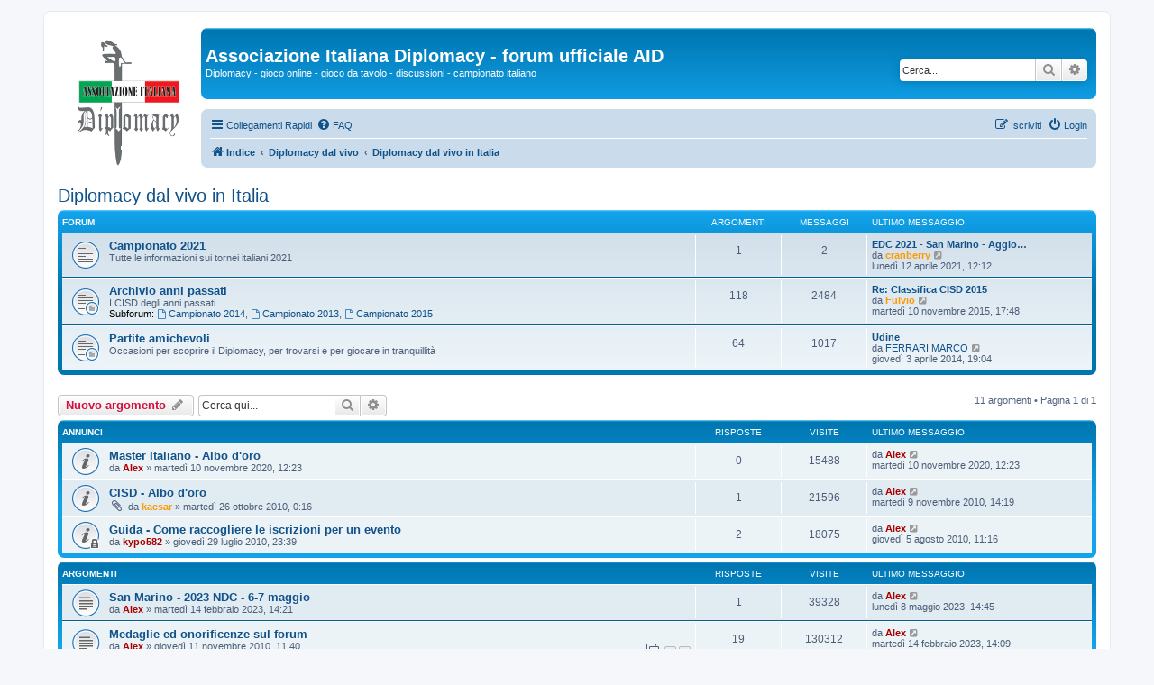

--- FILE ---
content_type: text/html; charset=UTF-8
request_url: https://aid.webdiplomacy.it/viewforum.php?f=70&sid=a117650ef575d244502e96a3289f3c11
body_size: 8237
content:
<!DOCTYPE html>
<html dir="ltr" lang="it">
<head>
<meta charset="utf-8" />
<meta http-equiv="X-UA-Compatible" content="IE=edge">
<meta name="viewport" content="width=device-width, initial-scale=1" />

<title>Diplomacy dal vivo in Italia - Associazione Italiana Diplomacy - forum ufficiale AID</title>


	<link rel="canonical" href="https://aid.webdiplomacy.it/viewforum.php?f=70">

<!--
	phpBB style name: prosilver
	Based on style:   prosilver (this is the default phpBB3 style)
	Original author:  Tom Beddard ( http://www.subBlue.com/ )
	Modified by:
-->

<link href="./assets/css/font-awesome.min.css?assets_version=41" rel="stylesheet">
<link href="./styles/prosilver/theme/stylesheet.css?assets_version=41" rel="stylesheet">
<link href="./styles/prosilver/theme/it/stylesheet.css?assets_version=41" rel="stylesheet">




<!--[if lte IE 9]>
	<link href="./styles/prosilver/theme/tweaks.css?assets_version=41" rel="stylesheet">
<![endif]-->


<link href="./ext/alex75/noquote/styles/prosilver/theme/noquote.css?assets_version=41" rel="stylesheet" media="screen">



</head>
<body id="phpbb" class="nojs notouch section-viewforum ltr ">


<div id="wrap" class="wrap">
	<a id="top" class="top-anchor" accesskey="t"></a>
	<div id="page-header">

<table width="100%">
 <tr><td rowspan="2" width="10%"> 
 <div class="test">
	 		<a id="logo" class="logo" href="./index.php?sid=13e97db0d7b057e8c1027bd59349b42f" title="Indice">
      <span class="site_logo"></span></a>      
       
    </div>
     </td>
  
     <td>	
		<div class="headerbar" role="banner">
					<div class="inner">

			<div id="site-description" class="site-description">
		
				<h1>Associazione Italiana Diplomacy - forum ufficiale AID</h1>
				<p>Diplomacy - gioco online - gioco da tavolo - discussioni - campionato italiano</p>
				<p class="skiplink"><a href="#start_here">Passa al contenuto</a></p>
			</div>

									<div id="search-box" class="search-box search-header" role="search">
				<form action="./search.php?sid=13e97db0d7b057e8c1027bd59349b42f" method="get" id="search">
				<fieldset>
					<input name="keywords" id="keywords" type="search" maxlength="128" title="Ricerca per termini" class="inputbox search tiny" size="20" value="" placeholder="Cerca..." />
					<button class="button button-search" type="submit" title="Cerca">
						<i class="icon fa-search fa-fw" aria-hidden="true"></i><span class="sr-only">Cerca</span>
					</button>
					<a href="./search.php?sid=13e97db0d7b057e8c1027bd59349b42f" class="button button-search-end" title="Ricerca avanzata">
						<i class="icon fa-cog fa-fw" aria-hidden="true"></i><span class="sr-only">Ricerca avanzata</span>
					</a>
					<input type="hidden" name="sid" value="13e97db0d7b057e8c1027bd59349b42f" />

				</fieldset>
				</form>
			</div>
						
			</div>
	
	 </td>
	 </tr>		
	 <tr><td>	
					</div>
				<div class="navbar" role="navigation">
	<div class="inner">

	<ul id="nav-main" class="nav-main linklist" role="menubar">

		<li id="quick-links" class="quick-links dropdown-container responsive-menu" data-skip-responsive="true">
			<a href="#" class="dropdown-trigger">
				<i class="icon fa-bars fa-fw" aria-hidden="true"></i><span>Collegamenti Rapidi</span>
			</a>
			<div class="dropdown">
				<div class="pointer"><div class="pointer-inner"></div></div>
				<ul class="dropdown-contents" role="menu">
					
											<li class="separator"></li>
																									<li>
								<a href="./search.php?search_id=unanswered&amp;sid=13e97db0d7b057e8c1027bd59349b42f" role="menuitem">
									<i class="icon fa-file-o fa-fw icon-gray" aria-hidden="true"></i><span>Argomenti senza risposta</span>
								</a>
							</li>
							<li>
								<a href="./search.php?search_id=active_topics&amp;sid=13e97db0d7b057e8c1027bd59349b42f" role="menuitem">
									<i class="icon fa-file-o fa-fw icon-blue" aria-hidden="true"></i><span>Argomenti attivi</span>
								</a>
							</li>
							<li class="separator"></li>
							<li>
								<a href="./search.php?sid=13e97db0d7b057e8c1027bd59349b42f" role="menuitem">
									<i class="icon fa-search fa-fw" aria-hidden="true"></i><span>Cerca</span>
								</a>
							</li>
					
										<li class="separator"></li>

									</ul>
			</div>
		</li>

				<li data-skip-responsive="true">
			<a href="/app.php/help/faq?sid=13e97db0d7b057e8c1027bd59349b42f" rel="help" title="FAQ (Domande Frequenti)" role="menuitem">
				<i class="icon fa-question-circle fa-fw" aria-hidden="true"></i><span>FAQ</span>
			</a>
		</li>
						
			<li class="rightside"  data-skip-responsive="true">
			<a href="./ucp.php?mode=login&amp;redirect=viewforum.php%3Ff%3D70&amp;sid=13e97db0d7b057e8c1027bd59349b42f" title="Login" accesskey="x" role="menuitem">
				<i class="icon fa-power-off fa-fw" aria-hidden="true"></i><span>Login</span>
			</a>
		</li>
					<li class="rightside" data-skip-responsive="true">
				<a href="./ucp.php?mode=register&amp;sid=13e97db0d7b057e8c1027bd59349b42f" role="menuitem">
					<i class="icon fa-pencil-square-o  fa-fw" aria-hidden="true"></i><span>Iscriviti</span>
				</a>
			</li>
						</ul>

	<ul id="nav-breadcrumbs" class="nav-breadcrumbs linklist navlinks" role="menubar">
				
		
		<li class="breadcrumbs" itemscope itemtype="https://schema.org/BreadcrumbList">

			
							<span class="crumb" itemtype="https://schema.org/ListItem" itemprop="itemListElement" itemscope><a itemprop="item" href="./index.php?sid=13e97db0d7b057e8c1027bd59349b42f" accesskey="h" data-navbar-reference="index"><i class="icon fa-home fa-fw"></i><span itemprop="name">Indice</span></a><meta itemprop="position" content="1" /></span>

											
								<span class="crumb" itemtype="https://schema.org/ListItem" itemprop="itemListElement" itemscope data-forum-id="15"><a itemprop="item" href="./viewforum.php?f=15&amp;sid=13e97db0d7b057e8c1027bd59349b42f"><span itemprop="name">Diplomacy dal vivo</span></a><meta itemprop="position" content="2" /></span>
															
								<span class="crumb" itemtype="https://schema.org/ListItem" itemprop="itemListElement" itemscope data-forum-id="70"><a itemprop="item" href="./viewforum.php?f=70&amp;sid=13e97db0d7b057e8c1027bd59349b42f"><span itemprop="name">Diplomacy dal vivo in Italia</span></a><meta itemprop="position" content="3" /></span>
							
					</li>

		
					<li class="rightside responsive-search">
				<a href="./search.php?sid=13e97db0d7b057e8c1027bd59349b42f" title="Visualizza le opzioni di ricerca avanzata" role="menuitem">
					<i class="icon fa-search fa-fw" aria-hidden="true"></i><span class="sr-only">Cerca</span>
				</a>
			</li>
			</ul>

	</div>
</div>
	</td></tr>	
	</div>
    </table>	
	
	<a id="start_here" class="anchor"></a>
	<div id="page-body" class="page-body" role="main">
		
		<h2 class="forum-title"><a href="./viewforum.php?f=70&amp;sid=13e97db0d7b057e8c1027bd59349b42f">Diplomacy dal vivo in Italia</a></h2>
<div>
	<!-- NOTE: remove the style="display: none" when you want to have the forum description on the forum body -->
	<div style="display: none !important;">Tutto sul Diplomacy in Italia. Campionato CISD in corso e partite amichevoli.<br /></div>	</div>


	
	
				<div class="forabg">
			<div class="inner">
			<ul class="topiclist">
				<li class="header">
										<dl class="row-item">
						<dt><div class="list-inner">Forum</div></dt>
						<dd class="topics">Argomenti</dd>
						<dd class="posts">Messaggi</dd>
						<dd class="lastpost"><span>Ultimo messaggio</span></dd>
					</dl>
									</li>
			</ul>
			<ul class="topiclist forums">
		
					<li class="row">
						<dl class="row-item forum_read">
				<dt title="Nessun messaggio da leggere">
										<div class="list-inner">
																		<a href="./viewforum.php?f=73&amp;sid=13e97db0d7b057e8c1027bd59349b42f" class="forumtitle">Campionato 2021</a>
						<br />Tutte le informazioni sui tornei italiani 2021												
												<div class="responsive-show" style="display: none;">
															Argomenti: <strong>1</strong>
													</div>
											</div>
				</dt>
									<dd class="topics">1 <dfn>Argomenti</dfn></dd>
					<dd class="posts">2 <dfn>Messaggi</dfn></dd>
					<dd class="lastpost">
						<span>
																						<dfn>Ultimo messaggio</dfn>
																										<a href="./viewtopic.php?p=10406&amp;sid=13e97db0d7b057e8c1027bd59349b42f#p10406" title="EDC 2021 - San Marino - Aggiornamento" class="lastsubject">EDC 2021 - San Marino - Aggio…</a> <br />
																	da <a href="./memberlist.php?mode=viewprofile&amp;u=54&amp;sid=13e97db0d7b057e8c1027bd59349b42f" style="color: #FF9900;" class="username-coloured">cranberry</a>																	<a href="./viewtopic.php?p=10406&amp;sid=13e97db0d7b057e8c1027bd59349b42f#p10406" title="Vedi ultimo messaggio">
										<i class="icon fa-external-link-square fa-fw icon-lightgray icon-md" aria-hidden="true"></i><span class="sr-only">Vedi ultimo messaggio</span>
									</a>
																<br /><time datetime="2021-04-12T10:12:20+00:00">lunedì 12 aprile 2021, 12:12</time>
													</span>
					</dd>
							</dl>
					</li>
			
	
	
			
					<li class="row">
						<dl class="row-item forum_read_subforum">
				<dt title="Nessun messaggio da leggere">
										<div class="list-inner">
																		<a href="./viewforum.php?f=44&amp;sid=13e97db0d7b057e8c1027bd59349b42f" class="forumtitle">Archivio anni passati</a>
						<br />I CISD degli anni passati																										<br /><strong>Subforum:</strong>
															<a href="./viewforum.php?f=71&amp;sid=13e97db0d7b057e8c1027bd59349b42f" class="subforum read" title="Nessun messaggio da leggere">
									<i class="icon fa-file-o fa-fw  icon-blue icon-md" aria-hidden="true"></i>Campionato 2014</a>, 															<a href="./viewforum.php?f=56&amp;sid=13e97db0d7b057e8c1027bd59349b42f" class="subforum read" title="Nessun messaggio da leggere">
									<i class="icon fa-file-o fa-fw  icon-blue icon-md" aria-hidden="true"></i>Campionato 2013</a>, 															<a href="./viewforum.php?f=72&amp;sid=13e97db0d7b057e8c1027bd59349b42f" class="subforum read" title="Nessun messaggio da leggere">
									<i class="icon fa-file-o fa-fw  icon-blue icon-md" aria-hidden="true"></i>Campionato 2015</a>																				
												<div class="responsive-show" style="display: none;">
															Argomenti: <strong>118</strong>
													</div>
											</div>
				</dt>
									<dd class="topics">118 <dfn>Argomenti</dfn></dd>
					<dd class="posts">2484 <dfn>Messaggi</dfn></dd>
					<dd class="lastpost">
						<span>
																						<dfn>Ultimo messaggio</dfn>
																										<a href="./viewtopic.php?p=10169&amp;sid=13e97db0d7b057e8c1027bd59349b42f#p10169" title="Re: Classifica CISD 2015" class="lastsubject">Re: Classifica CISD 2015</a> <br />
																	da <a href="./memberlist.php?mode=viewprofile&amp;u=57&amp;sid=13e97db0d7b057e8c1027bd59349b42f" style="color: #FF9900;" class="username-coloured">Fulvio</a>																	<a href="./viewtopic.php?p=10169&amp;sid=13e97db0d7b057e8c1027bd59349b42f#p10169" title="Vedi ultimo messaggio">
										<i class="icon fa-external-link-square fa-fw icon-lightgray icon-md" aria-hidden="true"></i><span class="sr-only">Vedi ultimo messaggio</span>
									</a>
																<br /><time datetime="2015-11-10T16:48:08+00:00">martedì 10 novembre 2015, 17:48</time>
													</span>
					</dd>
							</dl>
					</li>
			
	
	
			
					<li class="row">
						<dl class="row-item forum_read_subforum">
				<dt title="Nessun messaggio da leggere">
										<div class="list-inner">
																		<a href="./viewforum.php?f=69&amp;sid=13e97db0d7b057e8c1027bd59349b42f" class="forumtitle">Partite amichevoli</a>
						<br />Occasioni per scoprire il Diplomacy, per trovarsi e per giocare in tranquillità												
												<div class="responsive-show" style="display: none;">
															Argomenti: <strong>64</strong>
													</div>
											</div>
				</dt>
									<dd class="topics">64 <dfn>Argomenti</dfn></dd>
					<dd class="posts">1017 <dfn>Messaggi</dfn></dd>
					<dd class="lastpost">
						<span>
																						<dfn>Ultimo messaggio</dfn>
																										<a href="./viewtopic.php?p=9562&amp;sid=13e97db0d7b057e8c1027bd59349b42f#p9562" title="Udine" class="lastsubject">Udine</a> <br />
																	da <a href="./memberlist.php?mode=viewprofile&amp;u=64&amp;sid=13e97db0d7b057e8c1027bd59349b42f" class="username">FERRARI MARCO</a>																	<a href="./viewtopic.php?p=9562&amp;sid=13e97db0d7b057e8c1027bd59349b42f#p9562" title="Vedi ultimo messaggio">
										<i class="icon fa-external-link-square fa-fw icon-lightgray icon-md" aria-hidden="true"></i><span class="sr-only">Vedi ultimo messaggio</span>
									</a>
																<br /><time datetime="2014-04-03T17:04:01+00:00">giovedì 3 aprile 2014, 19:04</time>
													</span>
					</dd>
							</dl>
					</li>
			
				</ul>

			</div>
		</div>
		

	<div class="action-bar bar-top">

				
		<a href="./posting.php?mode=post&amp;f=70&amp;sid=13e97db0d7b057e8c1027bd59349b42f" class="button" title="Scrivi un nuovo argomento">
							<span>Nuovo argomento</span> <i class="icon fa-pencil fa-fw" aria-hidden="true"></i>
					</a>
				
			<div class="search-box" role="search">
			<form method="get" id="forum-search" action="./search.php?sid=13e97db0d7b057e8c1027bd59349b42f">
			<fieldset>
				<input class="inputbox search tiny" type="search" name="keywords" id="search_keywords" size="20" placeholder="Cerca qui..." />
				<button class="button button-search" type="submit" title="Cerca">
					<i class="icon fa-search fa-fw" aria-hidden="true"></i><span class="sr-only">Cerca</span>
				</button>
				<a href="./search.php?fid%5B%5D=70&amp;sid=13e97db0d7b057e8c1027bd59349b42f" class="button button-search-end" title="Ricerca avanzata">
					<i class="icon fa-cog fa-fw" aria-hidden="true"></i><span class="sr-only">Ricerca avanzata</span>
				</a>
				<input type="hidden" name="fid[0]" value="70" />
<input type="hidden" name="sid" value="13e97db0d7b057e8c1027bd59349b42f" />

			</fieldset>
			</form>
		</div>
	
	<div class="pagination">
				11 argomenti
					&bull; Pagina <strong>1</strong> di <strong>1</strong>
			</div>

	</div>




	
			<div class="forumbg announcement">
		<div class="inner">
		<ul class="topiclist">
			<li class="header">
				<dl class="row-item">
					<dt><div class="list-inner">Annunci</div></dt>
					<dd class="posts">Risposte</dd>
					<dd class="views">Visite </dd>
					<dd class="lastpost"><span>Ultimo messaggio</span></dd>
				</dl>
			</li>
		</ul>
		<ul class="topiclist topics">
	
				<li class="row bg1 announce">
						<dl class="row-item announce_read">
				<dt title="Nessun messaggio da leggere">
										<div class="list-inner">
																		<a href="./viewtopic.php?t=682&amp;sid=13e97db0d7b057e8c1027bd59349b42f" class="topictitle">Master Italiano - Albo d'oro</a>																								<br />
						
												<div class="responsive-show" style="display: none;">
							Ultimo messaggio da <a href="./memberlist.php?mode=viewprofile&amp;u=2&amp;sid=13e97db0d7b057e8c1027bd59349b42f" style="color: #AA0000;" class="username-coloured">Alex</a> &laquo; <a href="./viewtopic.php?p=10403&amp;sid=13e97db0d7b057e8c1027bd59349b42f#p10403" title="Vai all’ultimo messaggio"><time datetime="2020-11-10T11:23:00+00:00">martedì 10 novembre 2020, 12:23</time></a>
													</div>
													
						<div class="topic-poster responsive-hide left-box">
																												da <a href="./memberlist.php?mode=viewprofile&amp;u=2&amp;sid=13e97db0d7b057e8c1027bd59349b42f" style="color: #AA0000;" class="username-coloured">Alex</a> &raquo; <time datetime="2020-11-10T11:23:00+00:00">martedì 10 novembre 2020, 12:23</time>
																				</div>

						
											</div>
				</dt>
				<dd class="posts">0 <dfn>Risposte</dfn></dd>
				<dd class="views">15488 <dfn>Visite </dfn></dd>
				<dd class="lastpost">
					<span><dfn>Ultimo messaggio </dfn>da <a href="./memberlist.php?mode=viewprofile&amp;u=2&amp;sid=13e97db0d7b057e8c1027bd59349b42f" style="color: #AA0000;" class="username-coloured">Alex</a>													<a href="./viewtopic.php?p=10403&amp;sid=13e97db0d7b057e8c1027bd59349b42f#p10403" title="Vai all’ultimo messaggio">
								<i class="icon fa-external-link-square fa-fw icon-lightgray icon-md" aria-hidden="true"></i><span class="sr-only"></span>
							</a>
												<br /><time datetime="2020-11-10T11:23:00+00:00">martedì 10 novembre 2020, 12:23</time>
					</span>
				</dd>
			</dl>
					</li>
		
	

	
	
				<li class="row bg2 announce">
						<dl class="row-item announce_read">
				<dt title="Nessun messaggio da leggere">
										<div class="list-inner">
																		<a href="./viewtopic.php?t=57&amp;sid=13e97db0d7b057e8c1027bd59349b42f" class="topictitle">CISD - Albo d'oro</a>																								<br />
						
												<div class="responsive-show" style="display: none;">
							Ultimo messaggio da <a href="./memberlist.php?mode=viewprofile&amp;u=2&amp;sid=13e97db0d7b057e8c1027bd59349b42f" style="color: #AA0000;" class="username-coloured">Alex</a> &laquo; <a href="./viewtopic.php?p=556&amp;sid=13e97db0d7b057e8c1027bd59349b42f#p556" title="Vai all’ultimo messaggio"><time datetime="2010-11-09T13:19:03+00:00">martedì 9 novembre 2010, 14:19</time></a>
													</div>
														<span class="responsive-show left-box" style="display: none;">Risposte: <strong>1</strong></span>
													
						<div class="topic-poster responsive-hide left-box">
														<i class="icon fa-paperclip fa-fw" aria-hidden="true"></i>														da <a href="./memberlist.php?mode=viewprofile&amp;u=60&amp;sid=13e97db0d7b057e8c1027bd59349b42f" style="color: #FF9900;" class="username-coloured">kaesar</a> &raquo; <time datetime="2010-10-25T22:16:19+00:00">martedì 26 ottobre 2010, 0:16</time>
																				</div>

						
											</div>
				</dt>
				<dd class="posts">1 <dfn>Risposte</dfn></dd>
				<dd class="views">21596 <dfn>Visite </dfn></dd>
				<dd class="lastpost">
					<span><dfn>Ultimo messaggio </dfn>da <a href="./memberlist.php?mode=viewprofile&amp;u=2&amp;sid=13e97db0d7b057e8c1027bd59349b42f" style="color: #AA0000;" class="username-coloured">Alex</a>													<a href="./viewtopic.php?p=556&amp;sid=13e97db0d7b057e8c1027bd59349b42f#p556" title="Vai all’ultimo messaggio">
								<i class="icon fa-external-link-square fa-fw icon-lightgray icon-md" aria-hidden="true"></i><span class="sr-only"></span>
							</a>
												<br /><time datetime="2010-11-09T13:19:03+00:00">martedì 9 novembre 2010, 14:19</time>
					</span>
				</dd>
			</dl>
					</li>
		
	

	
	
				<li class="row bg1 announce">
						<dl class="row-item announce_read_locked">
				<dt title="Questo argomento è bloccato, non puoi modificare o inviare ulteriori messaggi.">
										<div class="list-inner">
																		<a href="./viewtopic.php?t=37&amp;sid=13e97db0d7b057e8c1027bd59349b42f" class="topictitle">Guida - Come raccogliere le iscrizioni per un evento</a>																								<br />
						
												<div class="responsive-show" style="display: none;">
							Ultimo messaggio da <a href="./memberlist.php?mode=viewprofile&amp;u=2&amp;sid=13e97db0d7b057e8c1027bd59349b42f" style="color: #AA0000;" class="username-coloured">Alex</a> &laquo; <a href="./viewtopic.php?p=140&amp;sid=13e97db0d7b057e8c1027bd59349b42f#p140" title="Vai all’ultimo messaggio"><time datetime="2010-08-05T09:16:07+00:00">giovedì 5 agosto 2010, 11:16</time></a>
													</div>
														<span class="responsive-show left-box" style="display: none;">Risposte: <strong>2</strong></span>
													
						<div class="topic-poster responsive-hide left-box">
																												da <a href="./memberlist.php?mode=viewprofile&amp;u=53&amp;sid=13e97db0d7b057e8c1027bd59349b42f" style="color: #AA0000;" class="username-coloured">kypo582</a> &raquo; <time datetime="2010-07-29T21:39:00+00:00">giovedì 29 luglio 2010, 23:39</time>
																				</div>

						
											</div>
				</dt>
				<dd class="posts">2 <dfn>Risposte</dfn></dd>
				<dd class="views">18075 <dfn>Visite </dfn></dd>
				<dd class="lastpost">
					<span><dfn>Ultimo messaggio </dfn>da <a href="./memberlist.php?mode=viewprofile&amp;u=2&amp;sid=13e97db0d7b057e8c1027bd59349b42f" style="color: #AA0000;" class="username-coloured">Alex</a>													<a href="./viewtopic.php?p=140&amp;sid=13e97db0d7b057e8c1027bd59349b42f#p140" title="Vai all’ultimo messaggio">
								<i class="icon fa-external-link-square fa-fw icon-lightgray icon-md" aria-hidden="true"></i><span class="sr-only"></span>
							</a>
												<br /><time datetime="2010-08-05T09:16:07+00:00">giovedì 5 agosto 2010, 11:16</time>
					</span>
				</dd>
			</dl>
					</li>
		
	

			</ul>
		</div>
	</div>
	
			<div class="forumbg">
		<div class="inner">
		<ul class="topiclist">
			<li class="header">
				<dl class="row-item">
					<dt><div class="list-inner">Argomenti</div></dt>
					<dd class="posts">Risposte</dd>
					<dd class="views">Visite </dd>
					<dd class="lastpost"><span>Ultimo messaggio</span></dd>
				</dl>
			</li>
		</ul>
		<ul class="topiclist topics">
	
				<li class="row bg2">
						<dl class="row-item topic_read">
				<dt title="Nessun messaggio da leggere">
										<div class="list-inner">
																		<a href="./viewtopic.php?t=686&amp;sid=13e97db0d7b057e8c1027bd59349b42f" class="topictitle">San Marino - 2023 NDC - 6-7 maggio</a>																								<br />
						
												<div class="responsive-show" style="display: none;">
							Ultimo messaggio da <a href="./memberlist.php?mode=viewprofile&amp;u=2&amp;sid=13e97db0d7b057e8c1027bd59349b42f" style="color: #AA0000;" class="username-coloured">Alex</a> &laquo; <a href="./viewtopic.php?p=10418&amp;sid=13e97db0d7b057e8c1027bd59349b42f#p10418" title="Vai all’ultimo messaggio"><time datetime="2023-05-08T12:45:46+00:00">lunedì 8 maggio 2023, 14:45</time></a>
													</div>
														<span class="responsive-show left-box" style="display: none;">Risposte: <strong>1</strong></span>
													
						<div class="topic-poster responsive-hide left-box">
																												da <a href="./memberlist.php?mode=viewprofile&amp;u=2&amp;sid=13e97db0d7b057e8c1027bd59349b42f" style="color: #AA0000;" class="username-coloured">Alex</a> &raquo; <time datetime="2023-02-14T13:21:31+00:00">martedì 14 febbraio 2023, 14:21</time>
																				</div>

						
											</div>
				</dt>
				<dd class="posts">1 <dfn>Risposte</dfn></dd>
				<dd class="views">39328 <dfn>Visite </dfn></dd>
				<dd class="lastpost">
					<span><dfn>Ultimo messaggio </dfn>da <a href="./memberlist.php?mode=viewprofile&amp;u=2&amp;sid=13e97db0d7b057e8c1027bd59349b42f" style="color: #AA0000;" class="username-coloured">Alex</a>													<a href="./viewtopic.php?p=10418&amp;sid=13e97db0d7b057e8c1027bd59349b42f#p10418" title="Vai all’ultimo messaggio">
								<i class="icon fa-external-link-square fa-fw icon-lightgray icon-md" aria-hidden="true"></i><span class="sr-only"></span>
							</a>
												<br /><time datetime="2023-05-08T12:45:46+00:00">lunedì 8 maggio 2023, 14:45</time>
					</span>
				</dd>
			</dl>
					</li>
		
	

	
	
				<li class="row bg1">
						<dl class="row-item topic_read">
				<dt title="Nessun messaggio da leggere">
										<div class="list-inner">
																		<a href="./viewtopic.php?t=62&amp;sid=13e97db0d7b057e8c1027bd59349b42f" class="topictitle">Medaglie ed onorificenze sul forum</a>																								<br />
						
												<div class="responsive-show" style="display: none;">
							Ultimo messaggio da <a href="./memberlist.php?mode=viewprofile&amp;u=2&amp;sid=13e97db0d7b057e8c1027bd59349b42f" style="color: #AA0000;" class="username-coloured">Alex</a> &laquo; <a href="./viewtopic.php?p=10410&amp;sid=13e97db0d7b057e8c1027bd59349b42f#p10410" title="Vai all’ultimo messaggio"><time datetime="2023-02-14T13:09:12+00:00">martedì 14 febbraio 2023, 14:09</time></a>
													</div>
														<span class="responsive-show left-box" style="display: none;">Risposte: <strong>19</strong></span>
													
						<div class="topic-poster responsive-hide left-box">
																												da <a href="./memberlist.php?mode=viewprofile&amp;u=2&amp;sid=13e97db0d7b057e8c1027bd59349b42f" style="color: #AA0000;" class="username-coloured">Alex</a> &raquo; <time datetime="2010-11-11T10:40:59+00:00">giovedì 11 novembre 2010, 11:40</time>
																				</div>

												<div class="pagination">
							<span><i class="icon fa-clone fa-fw" aria-hidden="true"></i></span>
							<ul>
															<li><a class="button" href="./viewtopic.php?t=62&amp;sid=13e97db0d7b057e8c1027bd59349b42f">1</a></li>
																							<li><a class="button" href="./viewtopic.php?t=62&amp;sid=13e97db0d7b057e8c1027bd59349b42f&amp;start=15">2</a></li>
																																													</ul>
						</div>
						
											</div>
				</dt>
				<dd class="posts">19 <dfn>Risposte</dfn></dd>
				<dd class="views">130312 <dfn>Visite </dfn></dd>
				<dd class="lastpost">
					<span><dfn>Ultimo messaggio </dfn>da <a href="./memberlist.php?mode=viewprofile&amp;u=2&amp;sid=13e97db0d7b057e8c1027bd59349b42f" style="color: #AA0000;" class="username-coloured">Alex</a>													<a href="./viewtopic.php?p=10410&amp;sid=13e97db0d7b057e8c1027bd59349b42f#p10410" title="Vai all’ultimo messaggio">
								<i class="icon fa-external-link-square fa-fw icon-lightgray icon-md" aria-hidden="true"></i><span class="sr-only"></span>
							</a>
												<br /><time datetime="2023-02-14T13:09:12+00:00">martedì 14 febbraio 2023, 14:09</time>
					</span>
				</dd>
			</dl>
					</li>
		
	

	
	
				<li class="row bg2">
						<dl class="row-item topic_read">
				<dt title="Nessun messaggio da leggere">
										<div class="list-inner">
																		<a href="./viewtopic.php?t=684&amp;sid=13e97db0d7b057e8c1027bd59349b42f" class="topictitle">Gambolò NDC 2022 - Memorial Giovanni Cesarini</a>																								<br />
						
												<div class="responsive-show" style="display: none;">
							Ultimo messaggio da <a href="./memberlist.php?mode=viewprofile&amp;u=263&amp;sid=13e97db0d7b057e8c1027bd59349b42f" class="username">antenor</a> &laquo; <a href="./viewtopic.php?p=10408&amp;sid=13e97db0d7b057e8c1027bd59349b42f#p10408" title="Vai all’ultimo messaggio"><time datetime="2022-11-17T23:02:06+00:00">venerdì 18 novembre 2022, 0:02</time></a>
													</div>
														<span class="responsive-show left-box" style="display: none;">Risposte: <strong>1</strong></span>
													
						<div class="topic-poster responsive-hide left-box">
														<i class="icon fa-paperclip fa-fw" aria-hidden="true"></i>														da <a href="./memberlist.php?mode=viewprofile&amp;u=53&amp;sid=13e97db0d7b057e8c1027bd59349b42f" style="color: #AA0000;" class="username-coloured">kypo582</a> &raquo; <time datetime="2022-11-17T00:58:14+00:00">giovedì 17 novembre 2022, 1:58</time>
																				</div>

						
											</div>
				</dt>
				<dd class="posts">1 <dfn>Risposte</dfn></dd>
				<dd class="views">8264 <dfn>Visite </dfn></dd>
				<dd class="lastpost">
					<span><dfn>Ultimo messaggio </dfn>da <a href="./memberlist.php?mode=viewprofile&amp;u=263&amp;sid=13e97db0d7b057e8c1027bd59349b42f" class="username">antenor</a>													<a href="./viewtopic.php?p=10408&amp;sid=13e97db0d7b057e8c1027bd59349b42f#p10408" title="Vai all’ultimo messaggio">
								<i class="icon fa-external-link-square fa-fw icon-lightgray icon-md" aria-hidden="true"></i><span class="sr-only"></span>
							</a>
												<br /><time datetime="2022-11-17T23:02:06+00:00">venerdì 18 novembre 2022, 0:02</time>
					</span>
				</dd>
			</dl>
					</li>
		
	

	
	
				<li class="row bg1">
						<dl class="row-item topic_read">
				<dt title="Nessun messaggio da leggere">
										<div class="list-inner">
																		<a href="./viewtopic.php?t=634&amp;sid=13e97db0d7b057e8c1027bd59349b42f" class="topictitle">Campionato 2016</a>																								<br />
						
												<div class="responsive-show" style="display: none;">
							Ultimo messaggio da <a href="./memberlist.php?mode=viewprofile&amp;u=2&amp;sid=13e97db0d7b057e8c1027bd59349b42f" style="color: #AA0000;" class="username-coloured">Alex</a> &laquo; <a href="./viewtopic.php?p=10214&amp;sid=13e97db0d7b057e8c1027bd59349b42f#p10214" title="Vai all’ultimo messaggio"><time datetime="2016-07-02T16:57:09+00:00">sabato 2 luglio 2016, 18:57</time></a>
													</div>
														<span class="responsive-show left-box" style="display: none;">Risposte: <strong>1</strong></span>
													
						<div class="topic-poster responsive-hide left-box">
																												da <a href="./memberlist.php?mode=viewprofile&amp;u=53&amp;sid=13e97db0d7b057e8c1027bd59349b42f" style="color: #AA0000;" class="username-coloured">kypo582</a> &raquo; <time datetime="2016-05-04T19:16:08+00:00">mercoledì 4 maggio 2016, 21:16</time>
																				</div>

						
											</div>
				</dt>
				<dd class="posts">1 <dfn>Risposte</dfn></dd>
				<dd class="views">34319 <dfn>Visite </dfn></dd>
				<dd class="lastpost">
					<span><dfn>Ultimo messaggio </dfn>da <a href="./memberlist.php?mode=viewprofile&amp;u=2&amp;sid=13e97db0d7b057e8c1027bd59349b42f" style="color: #AA0000;" class="username-coloured">Alex</a>													<a href="./viewtopic.php?p=10214&amp;sid=13e97db0d7b057e8c1027bd59349b42f#p10214" title="Vai all’ultimo messaggio">
								<i class="icon fa-external-link-square fa-fw icon-lightgray icon-md" aria-hidden="true"></i><span class="sr-only"></span>
							</a>
												<br /><time datetime="2016-07-02T16:57:09+00:00">sabato 2 luglio 2016, 18:57</time>
					</span>
				</dd>
			</dl>
					</li>
		
	

	
	
				<li class="row bg2">
						<dl class="row-item topic_read">
				<dt title="Nessun messaggio da leggere">
										<div class="list-inner">
																		<a href="./viewtopic.php?t=581&amp;sid=13e97db0d7b057e8c1027bd59349b42f" class="topictitle">SAN MARINO GAME CONVENTION 2014</a>																								<br />
						
												<div class="responsive-show" style="display: none;">
							Ultimo messaggio da <a href="./memberlist.php?mode=viewprofile&amp;u=179&amp;sid=13e97db0d7b057e8c1027bd59349b42f" class="username">clivio</a> &laquo; <a href="./viewtopic.php?p=9840&amp;sid=13e97db0d7b057e8c1027bd59349b42f#p9840" title="Vai all’ultimo messaggio"><time datetime="2014-05-27T11:11:54+00:00">martedì 27 maggio 2014, 13:11</time></a>
													</div>
														<span class="responsive-show left-box" style="display: none;">Risposte: <strong>2</strong></span>
													
						<div class="topic-poster responsive-hide left-box">
																												da <a href="./memberlist.php?mode=viewprofile&amp;u=233&amp;sid=13e97db0d7b057e8c1027bd59349b42f" class="username">ASGS</a> &raquo; <time datetime="2014-03-13T12:23:06+00:00">giovedì 13 marzo 2014, 13:23</time>
																				</div>

						
											</div>
				</dt>
				<dd class="posts">2 <dfn>Risposte</dfn></dd>
				<dd class="views">28353 <dfn>Visite </dfn></dd>
				<dd class="lastpost">
					<span><dfn>Ultimo messaggio </dfn>da <a href="./memberlist.php?mode=viewprofile&amp;u=179&amp;sid=13e97db0d7b057e8c1027bd59349b42f" class="username">clivio</a>													<a href="./viewtopic.php?p=9840&amp;sid=13e97db0d7b057e8c1027bd59349b42f#p9840" title="Vai all’ultimo messaggio">
								<i class="icon fa-external-link-square fa-fw icon-lightgray icon-md" aria-hidden="true"></i><span class="sr-only"></span>
							</a>
												<br /><time datetime="2014-05-27T11:11:54+00:00">martedì 27 maggio 2014, 13:11</time>
					</span>
				</dd>
			</dl>
					</li>
		
	

	
	
				<li class="row bg1">
						<dl class="row-item topic_read">
				<dt title="Nessun messaggio da leggere">
										<div class="list-inner">
																		<a href="./viewtopic.php?t=519&amp;sid=13e97db0d7b057e8c1027bd59349b42f" class="topictitle">EDC 2014 - ROMA!!</a>																								<br />
						
												<div class="responsive-show" style="display: none;">
							Ultimo messaggio da <a href="./memberlist.php?mode=viewprofile&amp;u=57&amp;sid=13e97db0d7b057e8c1027bd59349b42f" style="color: #FF9900;" class="username-coloured">Fulvio</a> &laquo; <a href="./viewtopic.php?p=8916&amp;sid=13e97db0d7b057e8c1027bd59349b42f#p8916" title="Vai all’ultimo messaggio"><time datetime="2013-05-14T12:23:29+00:00">martedì 14 maggio 2013, 14:23</time></a>
													</div>
														<span class="responsive-show left-box" style="display: none;">Risposte: <strong>19</strong></span>
													
						<div class="topic-poster responsive-hide left-box">
																												da <a href="./memberlist.php?mode=viewprofile&amp;u=54&amp;sid=13e97db0d7b057e8c1027bd59349b42f" style="color: #FF9900;" class="username-coloured">cranberry</a> &raquo; <time datetime="2013-05-05T14:04:21+00:00">domenica 5 maggio 2013, 16:04</time>
																				</div>

												<div class="pagination">
							<span><i class="icon fa-clone fa-fw" aria-hidden="true"></i></span>
							<ul>
															<li><a class="button" href="./viewtopic.php?t=519&amp;sid=13e97db0d7b057e8c1027bd59349b42f">1</a></li>
																							<li><a class="button" href="./viewtopic.php?t=519&amp;sid=13e97db0d7b057e8c1027bd59349b42f&amp;start=15">2</a></li>
																																													</ul>
						</div>
						
											</div>
				</dt>
				<dd class="posts">19 <dfn>Risposte</dfn></dd>
				<dd class="views">63417 <dfn>Visite </dfn></dd>
				<dd class="lastpost">
					<span><dfn>Ultimo messaggio </dfn>da <a href="./memberlist.php?mode=viewprofile&amp;u=57&amp;sid=13e97db0d7b057e8c1027bd59349b42f" style="color: #FF9900;" class="username-coloured">Fulvio</a>													<a href="./viewtopic.php?p=8916&amp;sid=13e97db0d7b057e8c1027bd59349b42f#p8916" title="Vai all’ultimo messaggio">
								<i class="icon fa-external-link-square fa-fw icon-lightgray icon-md" aria-hidden="true"></i><span class="sr-only"></span>
							</a>
												<br /><time datetime="2013-05-14T12:23:29+00:00">martedì 14 maggio 2013, 14:23</time>
					</span>
				</dd>
			</dl>
					</li>
		
	

	
	
				<li class="row bg2">
						<dl class="row-item topic_read_hot">
				<dt title="Nessun messaggio da leggere">
										<div class="list-inner">
																		<a href="./viewtopic.php?t=391&amp;sid=13e97db0d7b057e8c1027bd59349b42f" class="topictitle">albergo per san marino</a>																								<br />
						
												<div class="responsive-show" style="display: none;">
							Ultimo messaggio da <a href="./memberlist.php?mode=viewprofile&amp;u=83&amp;sid=13e97db0d7b057e8c1027bd59349b42f" class="username">curzio</a> &laquo; <a href="./viewtopic.php?p=6489&amp;sid=13e97db0d7b057e8c1027bd59349b42f#p6489" title="Vai all’ultimo messaggio"><time datetime="2012-05-07T15:27:33+00:00">lunedì 7 maggio 2012, 17:27</time></a>
													</div>
														<span class="responsive-show left-box" style="display: none;">Risposte: <strong>45</strong></span>
													
						<div class="topic-poster responsive-hide left-box">
																												da <a href="./memberlist.php?mode=viewprofile&amp;u=74&amp;sid=13e97db0d7b057e8c1027bd59349b42f" style="color: #FF9900;" class="username-coloured">matteo</a> &raquo; <time datetime="2012-04-04T18:42:13+00:00">mercoledì 4 aprile 2012, 20:42</time>
																				</div>

												<div class="pagination">
							<span><i class="icon fa-clone fa-fw" aria-hidden="true"></i></span>
							<ul>
															<li><a class="button" href="./viewtopic.php?t=391&amp;sid=13e97db0d7b057e8c1027bd59349b42f">1</a></li>
																							<li><a class="button" href="./viewtopic.php?t=391&amp;sid=13e97db0d7b057e8c1027bd59349b42f&amp;start=15">2</a></li>
																							<li><a class="button" href="./viewtopic.php?t=391&amp;sid=13e97db0d7b057e8c1027bd59349b42f&amp;start=30">3</a></li>
																							<li><a class="button" href="./viewtopic.php?t=391&amp;sid=13e97db0d7b057e8c1027bd59349b42f&amp;start=45">4</a></li>
																																													</ul>
						</div>
						
											</div>
				</dt>
				<dd class="posts">45 <dfn>Risposte</dfn></dd>
				<dd class="views">115603 <dfn>Visite </dfn></dd>
				<dd class="lastpost">
					<span><dfn>Ultimo messaggio </dfn>da <a href="./memberlist.php?mode=viewprofile&amp;u=83&amp;sid=13e97db0d7b057e8c1027bd59349b42f" class="username">curzio</a>													<a href="./viewtopic.php?p=6489&amp;sid=13e97db0d7b057e8c1027bd59349b42f#p6489" title="Vai all’ultimo messaggio">
								<i class="icon fa-external-link-square fa-fw icon-lightgray icon-md" aria-hidden="true"></i><span class="sr-only"></span>
							</a>
												<br /><time datetime="2012-05-07T15:27:33+00:00">lunedì 7 maggio 2012, 17:27</time>
					</span>
				</dd>
			</dl>
					</li>
		
	

	
	
				<li class="row bg1">
						<dl class="row-item topic_read">
				<dt title="Nessun messaggio da leggere">
										<div class="list-inner">
																		<a href="./viewtopic.php?t=14&amp;sid=13e97db0d7b057e8c1027bd59349b42f" class="topictitle">Foto del CISD disponibili in galleria!</a>																								<br />
						
												<div class="responsive-show" style="display: none;">
							Ultimo messaggio da <a href="./memberlist.php?mode=viewprofile&amp;u=55&amp;sid=13e97db0d7b057e8c1027bd59349b42f" style="color: #AA0000;" class="username-coloured">Francesco</a> &laquo; <a href="./viewtopic.php?p=3733&amp;sid=13e97db0d7b057e8c1027bd59349b42f#p3733" title="Vai all’ultimo messaggio"><time datetime="2011-09-19T23:57:25+00:00">martedì 20 settembre 2011, 1:57</time></a>
													</div>
														<span class="responsive-show left-box" style="display: none;">Risposte: <strong>3</strong></span>
													
						<div class="topic-poster responsive-hide left-box">
																												da <a href="./memberlist.php?mode=viewprofile&amp;u=2&amp;sid=13e97db0d7b057e8c1027bd59349b42f" style="color: #AA0000;" class="username-coloured">Alex</a> &raquo; <time datetime="2010-06-18T14:03:14+00:00">venerdì 18 giugno 2010, 16:03</time>
																				</div>

						
											</div>
				</dt>
				<dd class="posts">3 <dfn>Risposte</dfn></dd>
				<dd class="views">20245 <dfn>Visite </dfn></dd>
				<dd class="lastpost">
					<span><dfn>Ultimo messaggio </dfn>da <a href="./memberlist.php?mode=viewprofile&amp;u=55&amp;sid=13e97db0d7b057e8c1027bd59349b42f" style="color: #AA0000;" class="username-coloured">Francesco</a>													<a href="./viewtopic.php?p=3733&amp;sid=13e97db0d7b057e8c1027bd59349b42f#p3733" title="Vai all’ultimo messaggio">
								<i class="icon fa-external-link-square fa-fw icon-lightgray icon-md" aria-hidden="true"></i><span class="sr-only"></span>
							</a>
												<br /><time datetime="2011-09-19T23:57:25+00:00">martedì 20 settembre 2011, 1:57</time>
					</span>
				</dd>
			</dl>
					</li>
		
	

	
	
				<li class="row bg2">
						<dl class="row-item topic_read">
				<dt title="Nessun messaggio da leggere">
										<div class="list-inner">
																		<a href="./viewtopic.php?t=199&amp;sid=13e97db0d7b057e8c1027bd59349b42f" class="topictitle">Proposta Medaglia di Partecipazione al CISD</a>																								<br />
						
												<div class="responsive-show" style="display: none;">
							Ultimo messaggio da <a href="./memberlist.php?mode=viewprofile&amp;u=92&amp;sid=13e97db0d7b057e8c1027bd59349b42f" class="username">zemaniac</a> &laquo; <a href="./viewtopic.php?p=2871&amp;sid=13e97db0d7b057e8c1027bd59349b42f#p2871" title="Vai all’ultimo messaggio"><time datetime="2011-06-08T19:17:18+00:00">mercoledì 8 giugno 2011, 21:17</time></a>
													</div>
													
						<div class="topic-poster responsive-hide left-box">
																												da <a href="./memberlist.php?mode=viewprofile&amp;u=92&amp;sid=13e97db0d7b057e8c1027bd59349b42f" class="username">zemaniac</a> &raquo; <time datetime="2011-06-08T19:17:18+00:00">mercoledì 8 giugno 2011, 21:17</time>
																				</div>

						
											</div>
				</dt>
				<dd class="posts">0 <dfn>Risposte</dfn></dd>
				<dd class="views">16186 <dfn>Visite </dfn></dd>
				<dd class="lastpost">
					<span><dfn>Ultimo messaggio </dfn>da <a href="./memberlist.php?mode=viewprofile&amp;u=92&amp;sid=13e97db0d7b057e8c1027bd59349b42f" class="username">zemaniac</a>													<a href="./viewtopic.php?p=2871&amp;sid=13e97db0d7b057e8c1027bd59349b42f#p2871" title="Vai all’ultimo messaggio">
								<i class="icon fa-external-link-square fa-fw icon-lightgray icon-md" aria-hidden="true"></i><span class="sr-only"></span>
							</a>
												<br /><time datetime="2011-06-08T19:17:18+00:00">mercoledì 8 giugno 2011, 21:17</time>
					</span>
				</dd>
			</dl>
					</li>
		
	

	
	
				<li class="row bg1">
						<dl class="row-item topic_read">
				<dt title="Nessun messaggio da leggere">
										<div class="list-inner">
																		<a href="./viewtopic.php?t=87&amp;sid=13e97db0d7b057e8c1027bd59349b42f" class="topictitle">Milano-elenco giocatori per partite dal vivo</a>																								<br />
						
												<div class="responsive-show" style="display: none;">
							Ultimo messaggio da <a href="./memberlist.php?mode=viewprofile&amp;u=2&amp;sid=13e97db0d7b057e8c1027bd59349b42f" style="color: #AA0000;" class="username-coloured">Alex</a> &laquo; <a href="./viewtopic.php?p=1501&amp;sid=13e97db0d7b057e8c1027bd59349b42f#p1501" title="Vai all’ultimo messaggio"><time datetime="2011-02-14T14:43:24+00:00">lunedì 14 febbraio 2011, 15:43</time></a>
													</div>
														<span class="responsive-show left-box" style="display: none;">Risposte: <strong>5</strong></span>
													
						<div class="topic-poster responsive-hide left-box">
																												da <a href="./memberlist.php?mode=viewprofile&amp;u=90&amp;sid=13e97db0d7b057e8c1027bd59349b42f" class="username">ANTONIO9224</a> &raquo; <time datetime="2011-01-04T11:40:13+00:00">martedì 4 gennaio 2011, 12:40</time>
																				</div>

						
											</div>
				</dt>
				<dd class="posts">5 <dfn>Risposte</dfn></dd>
				<dd class="views">24824 <dfn>Visite </dfn></dd>
				<dd class="lastpost">
					<span><dfn>Ultimo messaggio </dfn>da <a href="./memberlist.php?mode=viewprofile&amp;u=2&amp;sid=13e97db0d7b057e8c1027bd59349b42f" style="color: #AA0000;" class="username-coloured">Alex</a>													<a href="./viewtopic.php?p=1501&amp;sid=13e97db0d7b057e8c1027bd59349b42f#p1501" title="Vai all’ultimo messaggio">
								<i class="icon fa-external-link-square fa-fw icon-lightgray icon-md" aria-hidden="true"></i><span class="sr-only"></span>
							</a>
												<br /><time datetime="2011-02-14T14:43:24+00:00">lunedì 14 febbraio 2011, 15:43</time>
					</span>
				</dd>
			</dl>
					</li>
		
	

	
	
				<li class="row bg2">
						<dl class="row-item topic_read">
				<dt title="Nessun messaggio da leggere">
										<div class="list-inner">
																		<a href="./viewtopic.php?t=114&amp;sid=13e97db0d7b057e8c1027bd59349b42f" class="topictitle">Regolamento partite campionato</a>																								<br />
						
												<div class="responsive-show" style="display: none;">
							Ultimo messaggio da <a href="./memberlist.php?mode=viewprofile&amp;u=57&amp;sid=13e97db0d7b057e8c1027bd59349b42f" style="color: #FF9900;" class="username-coloured">Fulvio</a> &laquo; <a href="./viewtopic.php?p=1228&amp;sid=13e97db0d7b057e8c1027bd59349b42f#p1228" title="Vai all’ultimo messaggio"><time datetime="2011-01-31T14:32:15+00:00">lunedì 31 gennaio 2011, 15:32</time></a>
													</div>
														<span class="responsive-show left-box" style="display: none;">Risposte: <strong>2</strong></span>
													
						<div class="topic-poster responsive-hide left-box">
																												da <a href="./memberlist.php?mode=viewprofile&amp;u=98&amp;sid=13e97db0d7b057e8c1027bd59349b42f" class="username">thug</a> &raquo; <time datetime="2011-01-31T12:37:03+00:00">lunedì 31 gennaio 2011, 13:37</time>
																				</div>

						
											</div>
				</dt>
				<dd class="posts">2 <dfn>Risposte</dfn></dd>
				<dd class="views">18657 <dfn>Visite </dfn></dd>
				<dd class="lastpost">
					<span><dfn>Ultimo messaggio </dfn>da <a href="./memberlist.php?mode=viewprofile&amp;u=57&amp;sid=13e97db0d7b057e8c1027bd59349b42f" style="color: #FF9900;" class="username-coloured">Fulvio</a>													<a href="./viewtopic.php?p=1228&amp;sid=13e97db0d7b057e8c1027bd59349b42f#p1228" title="Vai all’ultimo messaggio">
								<i class="icon fa-external-link-square fa-fw icon-lightgray icon-md" aria-hidden="true"></i><span class="sr-only"></span>
							</a>
												<br /><time datetime="2011-01-31T14:32:15+00:00">lunedì 31 gennaio 2011, 15:32</time>
					</span>
				</dd>
			</dl>
					</li>
		
				</ul>
		</div>
	</div>
	

	<div class="action-bar bar-bottom">
					
			<a href="./posting.php?mode=post&amp;f=70&amp;sid=13e97db0d7b057e8c1027bd59349b42f" class="button" title="Scrivi un nuovo argomento">
							<span>Nuovo argomento</span> <i class="icon fa-pencil fa-fw" aria-hidden="true"></i>
						</a>

					
					<form method="post" action="./viewforum.php?f=70&amp;sid=13e97db0d7b057e8c1027bd59349b42f">
			<div class="dropdown-container dropdown-container-left dropdown-button-control sort-tools">
	<span title="Opzioni di visualizzazione e ordinamento" class="button button-secondary dropdown-trigger dropdown-select">
		<i class="icon fa-sort-amount-asc fa-fw" aria-hidden="true"></i>
		<span class="caret"><i class="icon fa-sort-down fa-fw" aria-hidden="true"></i></span>
	</span>
	<div class="dropdown hidden">
		<div class="pointer"><div class="pointer-inner"></div></div>
		<div class="dropdown-contents">
			<fieldset class="display-options">
							<label>Visualizza: <select name="st" id="st"><option value="0" selected="selected">Tutti gli argomenti</option><option value="1">1 giorno</option><option value="7">7 giorni</option><option value="14">2 settimane</option><option value="30">1 mese</option><option value="90">3 mesi</option><option value="180">6 mesi</option><option value="365">1 anno</option></select></label>
								<label>Ordina per: <select name="sk" id="sk"><option value="a">Autore</option><option value="t" selected="selected">Ora di invio</option><option value="r">Risposte</option><option value="s">Titolo</option><option value="v">Visite </option></select></label>
				<label>Direzione: <select name="sd" id="sd"><option value="a">Crescente</option><option value="d" selected="selected">Decrescente</option></select></label>
								<hr class="dashed" />
				<input type="submit" class="button2" name="sort" value="Vai" />
						</fieldset>
		</div>
	</div>
</div>
			</form>
		
		<div class="pagination">
						11 argomenti
							 &bull; Pagina <strong>1</strong> di <strong>1</strong>
					</div>
	</div>


<div class="action-bar actions-jump">
		<p class="jumpbox-return">
		<a href="./index.php?sid=13e97db0d7b057e8c1027bd59349b42f" class="left-box arrow-left" accesskey="r">
			<i class="icon fa-angle-left fa-fw icon-black" aria-hidden="true"></i><span>Torna all’Indice della Board</span>
		</a>
	</p>
	
		<div class="jumpbox dropdown-container dropdown-container-right dropdown-up dropdown-left dropdown-button-control" id="jumpbox">
			<span title="Vai a" class="button button-secondary dropdown-trigger dropdown-select">
				<span>Vai a</span>
				<span class="caret"><i class="icon fa-sort-down fa-fw" aria-hidden="true"></i></span>
			</span>
		<div class="dropdown">
			<div class="pointer"><div class="pointer-inner"></div></div>
			<ul class="dropdown-contents">
																				<li><a href="./viewforum.php?f=30&amp;sid=13e97db0d7b057e8c1027bd59349b42f" class="jumpbox-cat-link"> <span> Associazione Italiana Diplomacy</span></a></li>
																<li><a href="./viewforum.php?f=31&amp;sid=13e97db0d7b057e8c1027bd59349b42f" class="jumpbox-sub-link"><span class="spacer"></span> <span>&#8627; &nbsp; Notizie e comunicazioni</span></a></li>
																<li><a href="./viewforum.php?f=74&amp;sid=13e97db0d7b057e8c1027bd59349b42f" class="jumpbox-sub-link"><span class="spacer"></span> <span>&#8627; &nbsp; Presentazioni</span></a></li>
																<li><a href="./viewforum.php?f=15&amp;sid=13e97db0d7b057e8c1027bd59349b42f" class="jumpbox-cat-link"> <span> Diplomacy dal vivo</span></a></li>
																<li><a href="./viewforum.php?f=70&amp;sid=13e97db0d7b057e8c1027bd59349b42f" class="jumpbox-sub-link"><span class="spacer"></span> <span>&#8627; &nbsp; Diplomacy dal vivo in Italia</span></a></li>
																<li><a href="./viewforum.php?f=73&amp;sid=13e97db0d7b057e8c1027bd59349b42f" class="jumpbox-sub-link"><span class="spacer"></span><span class="spacer"></span> <span>&#8627; &nbsp; Campionato 2021</span></a></li>
																<li><a href="./viewforum.php?f=44&amp;sid=13e97db0d7b057e8c1027bd59349b42f" class="jumpbox-sub-link"><span class="spacer"></span><span class="spacer"></span> <span>&#8627; &nbsp; Archivio anni passati</span></a></li>
																<li><a href="./viewforum.php?f=71&amp;sid=13e97db0d7b057e8c1027bd59349b42f" class="jumpbox-sub-link"><span class="spacer"></span><span class="spacer"></span><span class="spacer"></span> <span>&#8627; &nbsp; Campionato 2014</span></a></li>
																<li><a href="./viewforum.php?f=56&amp;sid=13e97db0d7b057e8c1027bd59349b42f" class="jumpbox-sub-link"><span class="spacer"></span><span class="spacer"></span><span class="spacer"></span> <span>&#8627; &nbsp; Campionato 2013</span></a></li>
																<li><a href="./viewforum.php?f=57&amp;sid=13e97db0d7b057e8c1027bd59349b42f" class="jumpbox-sub-link"><span class="spacer"></span><span class="spacer"></span><span class="spacer"></span><span class="spacer"></span> <span>&#8627; &nbsp; NDC 2013 - Pavia</span></a></li>
																<li><a href="./viewforum.php?f=58&amp;sid=13e97db0d7b057e8c1027bd59349b42f" class="jumpbox-sub-link"><span class="spacer"></span><span class="spacer"></span><span class="spacer"></span><span class="spacer"></span> <span>&#8627; &nbsp; Roma 2013</span></a></li>
																<li><a href="./viewforum.php?f=59&amp;sid=13e97db0d7b057e8c1027bd59349b42f" class="jumpbox-sub-link"><span class="spacer"></span><span class="spacer"></span><span class="spacer"></span><span class="spacer"></span> <span>&#8627; &nbsp; Udine 2013</span></a></li>
																<li><a href="./viewforum.php?f=60&amp;sid=13e97db0d7b057e8c1027bd59349b42f" class="jumpbox-sub-link"><span class="spacer"></span><span class="spacer"></span><span class="spacer"></span><span class="spacer"></span> <span>&#8627; &nbsp; EGP 2013 - San Marino</span></a></li>
																<li><a href="./viewforum.php?f=61&amp;sid=13e97db0d7b057e8c1027bd59349b42f" class="jumpbox-sub-link"><span class="spacer"></span><span class="spacer"></span><span class="spacer"></span><span class="spacer"></span> <span>&#8627; &nbsp; EGP 2013 - Lucca</span></a></li>
																<li><a href="./viewforum.php?f=43&amp;sid=13e97db0d7b057e8c1027bd59349b42f" class="jumpbox-sub-link"><span class="spacer"></span><span class="spacer"></span><span class="spacer"></span> <span>&#8627; &nbsp; Campionato 2012</span></a></li>
																<li><a href="./viewforum.php?f=47&amp;sid=13e97db0d7b057e8c1027bd59349b42f" class="jumpbox-sub-link"><span class="spacer"></span><span class="spacer"></span><span class="spacer"></span><span class="spacer"></span> <span>&#8627; &nbsp; NDC 2012 - Roma</span></a></li>
																<li><a href="./viewforum.php?f=48&amp;sid=13e97db0d7b057e8c1027bd59349b42f" class="jumpbox-sub-link"><span class="spacer"></span><span class="spacer"></span><span class="spacer"></span><span class="spacer"></span> <span>&#8627; &nbsp; Ferrara 2012</span></a></li>
																<li><a href="./viewforum.php?f=49&amp;sid=13e97db0d7b057e8c1027bd59349b42f" class="jumpbox-sub-link"><span class="spacer"></span><span class="spacer"></span><span class="spacer"></span><span class="spacer"></span> <span>&#8627; &nbsp; EGP 2012 - Brunate</span></a></li>
																<li><a href="./viewforum.php?f=50&amp;sid=13e97db0d7b057e8c1027bd59349b42f" class="jumpbox-sub-link"><span class="spacer"></span><span class="spacer"></span><span class="spacer"></span><span class="spacer"></span> <span>&#8627; &nbsp; EDC XX - San Marino 2012</span></a></li>
																<li><a href="./viewforum.php?f=51&amp;sid=13e97db0d7b057e8c1027bd59349b42f" class="jumpbox-sub-link"><span class="spacer"></span><span class="spacer"></span><span class="spacer"></span><span class="spacer"></span> <span>&#8627; &nbsp; IV Master italiano - Milano 2012</span></a></li>
																<li><a href="./viewforum.php?f=34&amp;sid=13e97db0d7b057e8c1027bd59349b42f" class="jumpbox-sub-link"><span class="spacer"></span><span class="spacer"></span><span class="spacer"></span> <span>&#8627; &nbsp; Campionato 2011</span></a></li>
																<li><a href="./viewforum.php?f=13&amp;sid=13e97db0d7b057e8c1027bd59349b42f" class="jumpbox-sub-link"><span class="spacer"></span><span class="spacer"></span><span class="spacer"></span> <span>&#8627; &nbsp; Campionato 2010</span></a></li>
																<li><a href="./viewforum.php?f=23&amp;sid=13e97db0d7b057e8c1027bd59349b42f" class="jumpbox-sub-link"><span class="spacer"></span><span class="spacer"></span><span class="spacer"></span> <span>&#8627; &nbsp; Campionato 2009</span></a></li>
																<li><a href="./viewforum.php?f=72&amp;sid=13e97db0d7b057e8c1027bd59349b42f" class="jumpbox-sub-link"><span class="spacer"></span><span class="spacer"></span><span class="spacer"></span> <span>&#8627; &nbsp; Campionato 2015</span></a></li>
																<li><a href="./viewforum.php?f=69&amp;sid=13e97db0d7b057e8c1027bd59349b42f" class="jumpbox-sub-link"><span class="spacer"></span><span class="spacer"></span> <span>&#8627; &nbsp; Partite amichevoli</span></a></li>
																<li><a href="./viewforum.php?f=27&amp;sid=13e97db0d7b057e8c1027bd59349b42f" class="jumpbox-sub-link"><span class="spacer"></span><span class="spacer"></span><span class="spacer"></span> <span>&#8627; &nbsp; Amichevoli a Milano</span></a></li>
																<li><a href="./viewforum.php?f=52&amp;sid=13e97db0d7b057e8c1027bd59349b42f" class="jumpbox-sub-link"><span class="spacer"></span><span class="spacer"></span><span class="spacer"></span><span class="spacer"></span> <span>&#8627; &nbsp; LDM 2011</span></a></li>
																<li><a href="./viewforum.php?f=53&amp;sid=13e97db0d7b057e8c1027bd59349b42f" class="jumpbox-sub-link"><span class="spacer"></span><span class="spacer"></span><span class="spacer"></span><span class="spacer"></span> <span>&#8627; &nbsp; LDM 2012</span></a></li>
																<li><a href="./viewforum.php?f=54&amp;sid=13e97db0d7b057e8c1027bd59349b42f" class="jumpbox-sub-link"><span class="spacer"></span><span class="spacer"></span><span class="spacer"></span><span class="spacer"></span> <span>&#8627; &nbsp; LDM 2013</span></a></li>
																<li><a href="./viewforum.php?f=28&amp;sid=13e97db0d7b057e8c1027bd59349b42f" class="jumpbox-sub-link"><span class="spacer"></span><span class="spacer"></span><span class="spacer"></span> <span>&#8627; &nbsp; Amichevoli a Roma</span></a></li>
																<li><a href="./viewforum.php?f=9&amp;sid=13e97db0d7b057e8c1027bd59349b42f" class="jumpbox-sub-link"><span class="spacer"></span> <span>&#8627; &nbsp; Diplomacy dal vivo all'estero</span></a></li>
																<li><a href="./viewforum.php?f=55&amp;sid=13e97db0d7b057e8c1027bd59349b42f" class="jumpbox-sub-link"><span class="spacer"></span><span class="spacer"></span> <span>&#8627; &nbsp; EGP 2012</span></a></li>
																<li><a href="./viewforum.php?f=75&amp;sid=13e97db0d7b057e8c1027bd59349b42f" class="jumpbox-sub-link"><span class="spacer"></span> <span>&#8627; &nbsp; Diplomacy Virtuale</span></a></li>
																<li><a href="./viewforum.php?f=18&amp;sid=13e97db0d7b057e8c1027bd59349b42f" class="jumpbox-cat-link"> <span> Articoli, Strategie, Tattiche, Varianti</span></a></li>
																<li><a href="./viewforum.php?f=35&amp;sid=13e97db0d7b057e8c1027bd59349b42f" class="jumpbox-sub-link"><span class="spacer"></span> <span>&#8627; &nbsp; DiploWiki</span></a></li>
																<li><a href="./viewforum.php?f=37&amp;sid=13e97db0d7b057e8c1027bd59349b42f" class="jumpbox-sub-link"><span class="spacer"></span><span class="spacer"></span> <span>&#8627; &nbsp; Link diretto a DiploWiki</span></a></li>
																<li><a href="./viewforum.php?f=26&amp;sid=13e97db0d7b057e8c1027bd59349b42f" class="jumpbox-sub-link"><span class="spacer"></span> <span>&#8627; &nbsp; Tattica, Strategia, Diplomazia e Tradimento</span></a></li>
																<li><a href="./viewforum.php?f=29&amp;sid=13e97db0d7b057e8c1027bd59349b42f" class="jumpbox-sub-link"><span class="spacer"></span><span class="spacer"></span> <span>&#8627; &nbsp; Psicopatologia di Diplomacy applicata</span></a></li>
																<li><a href="./viewforum.php?f=62&amp;sid=13e97db0d7b057e8c1027bd59349b42f" class="jumpbox-sub-link"><span class="spacer"></span> <span>&#8627; &nbsp; Varianti di Diplomacy</span></a></li>
																<li><a href="./viewforum.php?f=20&amp;sid=13e97db0d7b057e8c1027bd59349b42f" class="jumpbox-cat-link"> <span> Diplomacy sul Web</span></a></li>
																<li><a href="./viewforum.php?f=21&amp;sid=13e97db0d7b057e8c1027bd59349b42f" class="jumpbox-sub-link"><span class="spacer"></span> <span>&#8627; &nbsp; WebDiplomacy.it</span></a></li>
																<li><a href="./viewforum.php?f=41&amp;sid=13e97db0d7b057e8c1027bd59349b42f" class="jumpbox-sub-link"><span class="spacer"></span><span class="spacer"></span> <span>&#8627; &nbsp; Commenti Partite Terminate</span></a></li>
																<li><a href="./viewforum.php?f=76&amp;sid=13e97db0d7b057e8c1027bd59349b42f" class="jumpbox-sub-link"><span class="spacer"></span> <span>&#8627; &nbsp; Campo di Marte</span></a></li>
																<li><a href="./viewforum.php?f=42&amp;sid=13e97db0d7b057e8c1027bd59349b42f" class="jumpbox-sub-link"><span class="spacer"></span> <span>&#8627; &nbsp; Il tuo sito sul Diplomacy</span></a></li>
																<li><a href="./viewforum.php?f=63&amp;sid=13e97db0d7b057e8c1027bd59349b42f" class="jumpbox-sub-link"><span class="spacer"></span><span class="spacer"></span> <span>&#8627; &nbsp; Siti non più attivi</span></a></li>
																<li><a href="./viewforum.php?f=45&amp;sid=13e97db0d7b057e8c1027bd59349b42f" class="jumpbox-sub-link"><span class="spacer"></span><span class="spacer"></span><span class="spacer"></span> <span>&#8627; &nbsp; Server WebDiplomacy per le varianti</span></a></li>
																<li><a href="./viewforum.php?f=46&amp;sid=13e97db0d7b057e8c1027bd59349b42f" class="jumpbox-sub-link"><span class="spacer"></span><span class="spacer"></span><span class="spacer"></span><span class="spacer"></span> <span>&#8627; &nbsp; Link diretto al sito</span></a></li>
																<li><a href="./viewforum.php?f=38&amp;sid=13e97db0d7b057e8c1027bd59349b42f" class="jumpbox-sub-link"><span class="spacer"></span> <span>&#8627; &nbsp; Collegamenti Utili</span></a></li>
																<li><a href="./viewforum.php?f=39&amp;sid=13e97db0d7b057e8c1027bd59349b42f" class="jumpbox-sub-link"><span class="spacer"></span><span class="spacer"></span> <span>&#8627; &nbsp; Collegamenti ad altri siti</span></a></li>
																<li><a href="./viewforum.php?f=64&amp;sid=13e97db0d7b057e8c1027bd59349b42f" class="jumpbox-sub-link"><span class="spacer"></span> <span>&#8627; &nbsp; Altro</span></a></li>
																<li><a href="./viewforum.php?f=24&amp;sid=13e97db0d7b057e8c1027bd59349b42f" class="jumpbox-cat-link"> <span> Tutto il resto</span></a></li>
																<li><a href="./viewforum.php?f=25&amp;sid=13e97db0d7b057e8c1027bd59349b42f" class="jumpbox-sub-link"><span class="spacer"></span> <span>&#8627; &nbsp; Di tutto di più</span></a></li>
											</ul>
		</div>
	</div>

	</div>



	<div class="stat-block permissions">
		<h3>Permessi forum</h3>
		<p><strong>Non puoi</strong> aprire nuovi argomenti<br /><strong>Non puoi</strong> rispondere negli argomenti<br /><strong>Non puoi</strong> modificare i tuoi messaggi<br /><strong>Non puoi</strong> cancellare i tuoi messaggi<br /><strong>Non puoi</strong> inviare allegati<br /></p>
	</div>

			</div>


<div id="page-footer" class="page-footer" role="contentinfo">
	<div class="navbar" role="navigation">
	<div class="inner">

	<ul id="nav-footer" class="nav-footer linklist" role="menubar">
		<li class="breadcrumbs">
									<span class="crumb"><a href="./index.php?sid=13e97db0d7b057e8c1027bd59349b42f" data-navbar-reference="index"><i class="icon fa-home fa-fw" aria-hidden="true"></i><span>Indice</span></a></span>					</li>
		
				<li class="rightside">Tutti gli orari sono <span title="Europa/Roma">UTC+01:00</span></li>
							<li class="rightside">
				<a href="./ucp.php?mode=delete_cookies&amp;sid=13e97db0d7b057e8c1027bd59349b42f" data-ajax="true" data-refresh="true" role="menuitem">
					<i class="icon fa-trash fa-fw" aria-hidden="true"></i><span>Cancella cookie</span>
				</a>
			</li>
														</ul>

	</div>
</div>

	<div class="copyright">
				<p class="footer-row">
			<span class="footer-copyright">Creato da <a href="https://www.phpbb.com/">phpBB</a>&reg; Forum Software &copy; phpBB Limited</span>
		</p>
				<p class="footer-row">
			<span class="footer-copyright">Traduzione Italiana phpBB-Italia.it</span>
		</p>
						<p class="footer-row" role="menu">
			<a class="footer-link" href="./ucp.php?mode=privacy&amp;sid=13e97db0d7b057e8c1027bd59349b42f" title="Privacy" role="menuitem">
				<span class="footer-link-text">Privacy</span>
			</a>
			|
			<a class="footer-link" href="./ucp.php?mode=terms&amp;sid=13e97db0d7b057e8c1027bd59349b42f" title="Condizioni" role="menuitem">
				<span class="footer-link-text">Condizioni</span>
			</a>
		</p>
					</div>

	<div id="darkenwrapper" class="darkenwrapper" data-ajax-error-title="Errore AJAX" data-ajax-error-text="Si è verificato un errore durante l’elaborazione della richiesta." data-ajax-error-text-abort="Richiesta utente interrotta" data-ajax-error-text-timeout="La tua richiesta è scaduta; riprova." data-ajax-error-text-parsererror="Si è verificato un errore con la richiesta e il server ha restituito una risposta non valida.">
		<div id="darken" class="darken">&nbsp;</div>
	</div>

	<div id="phpbb_alert" class="phpbb_alert" data-l-err="Errore" data-l-timeout-processing-req="Richiesta scaduta.">
		<a href="#" class="alert_close">
			<i class="icon fa-times-circle fa-fw" aria-hidden="true"></i>
		</a>
		<h3 class="alert_title">&nbsp;</h3><p class="alert_text"></p>
	</div>
	<div id="phpbb_confirm" class="phpbb_alert">
		<a href="#" class="alert_close">
			<i class="icon fa-times-circle fa-fw" aria-hidden="true"></i>
		</a>
		<div class="alert_text"></div>
	</div>
</div>

</div>

<div>
	<a id="bottom" class="anchor" accesskey="z"></a>
	<img class="sr-only" aria-hidden="true" src="&#x2F;app.php&#x2F;cron&#x2F;cron.task.core.tidy_search&#x3F;sid&#x3D;13e97db0d7b057e8c1027bd59349b42f" width="1" height="1" alt="">
</div>

<script src="./assets/javascript/jquery-3.6.0.min.js?assets_version=41"></script>
<script src="./assets/javascript/core.js?assets_version=41"></script>



<script src="./styles/prosilver/template/forum_fn.js?assets_version=41"></script>
<script src="./styles/prosilver/template/ajax.js?assets_version=41"></script>



</body>
</html>
